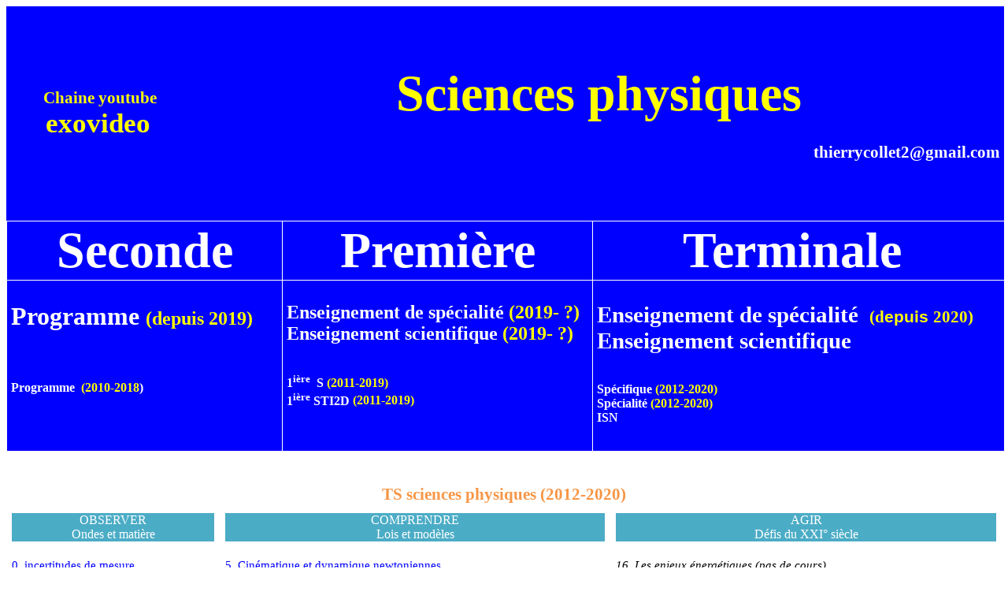

--- FILE ---
content_type: text/html
request_url: http://thierry.col2.free.fr/restreint/exovideo_lycee/TS_sommaire.htm
body_size: 72506
content:
<html xmlns:v="urn:schemas-microsoft-com:vml"
xmlns:o="urn:schemas-microsoft-com:office:office"
xmlns:w="urn:schemas-microsoft-com:office:word"
xmlns:m="http://schemas.microsoft.com/office/2004/12/omml"
xmlns="http://www.w3.org/TR/REC-html40">

<head>
<meta http-equiv=Content-Type content="text/html; charset=windows-1252">
<meta name=ProgId content=Word.Document>
<meta name=Generator content="Microsoft Word 15">
<meta name=Originator content="Microsoft Word 15">
<link rel=File-List href="TS_sommaire_fichiers/filelist.xml">
<title>sciences physiques nouveau programme</title>
<!--[if gte mso 9]><xml>
 <o:DocumentProperties>
  <o:Author>Thierry</o:Author>
  <o:Template>Normal</o:Template>
  <o:LastAuthor>thierry collet</o:LastAuthor>
  <o:Revision>35</o:Revision>
  <o:TotalTime>21</o:TotalTime>
  <o:LastPrinted>2004-12-19T08:54:00Z</o:LastPrinted>
  <o:Created>2012-06-05T06:22:00Z</o:Created>
  <o:LastSaved>2024-10-10T20:27:00Z</o:LastSaved>
  <o:Pages>1</o:Pages>
  <o:Words>564</o:Words>
  <o:Characters>3102</o:Characters>
  <o:Lines>25</o:Lines>
  <o:Paragraphs>7</o:Paragraphs>
  <o:CharactersWithSpaces>3659</o:CharactersWithSpaces>
  <o:Version>16.00</o:Version>
 </o:DocumentProperties>
</xml><![endif]-->
<link rel=themeData href="TS_sommaire_fichiers/themedata.thmx">
<link rel=colorSchemeMapping href="TS_sommaire_fichiers/colorschememapping.xml">
<!--[if gte mso 9]><xml>
 <w:WordDocument>
  <w:DisplayBackgroundShape/>
  <w:ActiveWritingStyle Lang="FR" VendorID="64" DLLVersion="6" NLCheck="1">1</w:ActiveWritingStyle>
  <w:ActiveWritingStyle Lang="EN-GB" VendorID="64" DLLVersion="6" NLCheck="1">1</w:ActiveWritingStyle>
  <w:ActiveWritingStyle Lang="FR" VendorID="64" DLLVersion="4096" NLCheck="1">0</w:ActiveWritingStyle>
  <w:SpellingState>Clean</w:SpellingState>
  <w:GrammarState>Clean</w:GrammarState>
  <w:TrackMoves>false</w:TrackMoves>
  <w:TrackFormatting/>
  <w:HyphenationZone>21</w:HyphenationZone>
  <w:ValidateAgainstSchemas/>
  <w:SaveIfXMLInvalid>false</w:SaveIfXMLInvalid>
  <w:IgnoreMixedContent>false</w:IgnoreMixedContent>
  <w:AlwaysShowPlaceholderText>false</w:AlwaysShowPlaceholderText>
  <w:DoNotPromoteQF/>
  <w:LidThemeOther>FR</w:LidThemeOther>
  <w:LidThemeAsian>X-NONE</w:LidThemeAsian>
  <w:LidThemeComplexScript>X-NONE</w:LidThemeComplexScript>
  <w:Compatibility>
   <w:BreakWrappedTables/>
   <w:SnapToGridInCell/>
   <w:WrapTextWithPunct/>
   <w:UseAsianBreakRules/>
   <w:DontGrowAutofit/>
   <w:SplitPgBreakAndParaMark/>
   <w:DontVertAlignCellWithSp/>
   <w:DontBreakConstrainedForcedTables/>
   <w:DontVertAlignInTxbx/>
   <w:Word11KerningPairs/>
   <w:CachedColBalance/>
  </w:Compatibility>
  <w:BrowserLevel>MicrosoftInternetExplorer4</w:BrowserLevel>
  <m:mathPr>
   <m:mathFont m:val="Cambria Math"/>
   <m:brkBin m:val="before"/>
   <m:brkBinSub m:val="&#45;-"/>
   <m:smallFrac m:val="off"/>
   <m:dispDef/>
   <m:lMargin m:val="0"/>
   <m:rMargin m:val="0"/>
   <m:defJc m:val="centerGroup"/>
   <m:wrapIndent m:val="1440"/>
   <m:intLim m:val="subSup"/>
   <m:naryLim m:val="undOvr"/>
  </m:mathPr></w:WordDocument>
</xml><![endif]--><!--[if gte mso 9]><xml>
 <w:LatentStyles DefLockedState="false" DefUnhideWhenUsed="false"
  DefSemiHidden="false" DefQFormat="false" LatentStyleCount="376">
  <w:LsdException Locked="false" QFormat="true" Name="Normal"/>
  <w:LsdException Locked="false" QFormat="true" Name="heading 1"/>
  <w:LsdException Locked="false" SemiHidden="true" UnhideWhenUsed="true"
   QFormat="true" Name="heading 2"/>
  <w:LsdException Locked="false" SemiHidden="true" UnhideWhenUsed="true"
   QFormat="true" Name="heading 3"/>
  <w:LsdException Locked="false" SemiHidden="true" UnhideWhenUsed="true"
   QFormat="true" Name="heading 4"/>
  <w:LsdException Locked="false" SemiHidden="true" UnhideWhenUsed="true"
   QFormat="true" Name="heading 5"/>
  <w:LsdException Locked="false" SemiHidden="true" UnhideWhenUsed="true"
   QFormat="true" Name="heading 6"/>
  <w:LsdException Locked="false" SemiHidden="true" UnhideWhenUsed="true"
   QFormat="true" Name="heading 7"/>
  <w:LsdException Locked="false" SemiHidden="true" UnhideWhenUsed="true"
   QFormat="true" Name="heading 8"/>
  <w:LsdException Locked="false" SemiHidden="true" UnhideWhenUsed="true"
   QFormat="true" Name="heading 9"/>
  <w:LsdException Locked="false" SemiHidden="true" UnhideWhenUsed="true"
   Name="index 1"/>
  <w:LsdException Locked="false" SemiHidden="true" UnhideWhenUsed="true"
   Name="index 2"/>
  <w:LsdException Locked="false" SemiHidden="true" UnhideWhenUsed="true"
   Name="index 3"/>
  <w:LsdException Locked="false" SemiHidden="true" UnhideWhenUsed="true"
   Name="index 4"/>
  <w:LsdException Locked="false" SemiHidden="true" UnhideWhenUsed="true"
   Name="index 5"/>
  <w:LsdException Locked="false" SemiHidden="true" UnhideWhenUsed="true"
   Name="index 6"/>
  <w:LsdException Locked="false" SemiHidden="true" UnhideWhenUsed="true"
   Name="index 7"/>
  <w:LsdException Locked="false" SemiHidden="true" UnhideWhenUsed="true"
   Name="index 8"/>
  <w:LsdException Locked="false" SemiHidden="true" UnhideWhenUsed="true"
   Name="index 9"/>
  <w:LsdException Locked="false" SemiHidden="true" UnhideWhenUsed="true"
   Name="toc 1"/>
  <w:LsdException Locked="false" SemiHidden="true" UnhideWhenUsed="true"
   Name="toc 2"/>
  <w:LsdException Locked="false" SemiHidden="true" UnhideWhenUsed="true"
   Name="toc 3"/>
  <w:LsdException Locked="false" SemiHidden="true" UnhideWhenUsed="true"
   Name="toc 4"/>
  <w:LsdException Locked="false" SemiHidden="true" UnhideWhenUsed="true"
   Name="toc 5"/>
  <w:LsdException Locked="false" SemiHidden="true" UnhideWhenUsed="true"
   Name="toc 6"/>
  <w:LsdException Locked="false" SemiHidden="true" UnhideWhenUsed="true"
   Name="toc 7"/>
  <w:LsdException Locked="false" SemiHidden="true" UnhideWhenUsed="true"
   Name="toc 8"/>
  <w:LsdException Locked="false" SemiHidden="true" UnhideWhenUsed="true"
   Name="toc 9"/>
  <w:LsdException Locked="false" Priority="99" SemiHidden="true"
   UnhideWhenUsed="true" Name="Normal Indent"/>
  <w:LsdException Locked="false" SemiHidden="true" UnhideWhenUsed="true"
   Name="footnote text"/>
  <w:LsdException Locked="false" SemiHidden="true" UnhideWhenUsed="true"
   Name="annotation text"/>
  <w:LsdException Locked="false" SemiHidden="true" UnhideWhenUsed="true"
   Name="header"/>
  <w:LsdException Locked="false" Priority="99" SemiHidden="true"
   UnhideWhenUsed="true" Name="footer"/>
  <w:LsdException Locked="false" SemiHidden="true" UnhideWhenUsed="true"
   Name="index heading"/>
  <w:LsdException Locked="false" SemiHidden="true" UnhideWhenUsed="true"
   QFormat="true" Name="caption"/>
  <w:LsdException Locked="false" SemiHidden="true" UnhideWhenUsed="true"
   Name="table of figures"/>
  <w:LsdException Locked="false" SemiHidden="true" UnhideWhenUsed="true"
   Name="envelope address"/>
  <w:LsdException Locked="false" SemiHidden="true" UnhideWhenUsed="true"
   Name="envelope return"/>
  <w:LsdException Locked="false" SemiHidden="true" UnhideWhenUsed="true"
   Name="footnote reference"/>
  <w:LsdException Locked="false" SemiHidden="true" UnhideWhenUsed="true"
   Name="annotation reference"/>
  <w:LsdException Locked="false" SemiHidden="true" UnhideWhenUsed="true"
   Name="line number"/>
  <w:LsdException Locked="false" SemiHidden="true" UnhideWhenUsed="true"
   Name="page number"/>
  <w:LsdException Locked="false" SemiHidden="true" UnhideWhenUsed="true"
   Name="endnote reference"/>
  <w:LsdException Locked="false" SemiHidden="true" UnhideWhenUsed="true"
   Name="endnote text"/>
  <w:LsdException Locked="false" SemiHidden="true" UnhideWhenUsed="true"
   Name="macro"/>
  <w:LsdException Locked="false" SemiHidden="true" UnhideWhenUsed="true"
   Name="toa heading"/>
  <w:LsdException Locked="false" SemiHidden="true" UnhideWhenUsed="true"
   Name="List Number"/>
  <w:LsdException Locked="false" SemiHidden="true" UnhideWhenUsed="true"
   Name="List 2"/>
  <w:LsdException Locked="false" SemiHidden="true" UnhideWhenUsed="true"
   Name="List 3"/>
  <w:LsdException Locked="false" SemiHidden="true" UnhideWhenUsed="true"
   Name="List 4"/>
  <w:LsdException Locked="false" SemiHidden="true" UnhideWhenUsed="true"
   Name="List 5"/>
  <w:LsdException Locked="false" SemiHidden="true" UnhideWhenUsed="true"
   Name="List Bullet 2"/>
  <w:LsdException Locked="false" SemiHidden="true" UnhideWhenUsed="true"
   Name="List Bullet 3"/>
  <w:LsdException Locked="false" SemiHidden="true" UnhideWhenUsed="true"
   Name="List Bullet 4"/>
  <w:LsdException Locked="false" SemiHidden="true" UnhideWhenUsed="true"
   Name="List Bullet 5"/>
  <w:LsdException Locked="false" SemiHidden="true" UnhideWhenUsed="true"
   Name="List Number 2"/>
  <w:LsdException Locked="false" SemiHidden="true" UnhideWhenUsed="true"
   Name="List Number 3"/>
  <w:LsdException Locked="false" SemiHidden="true" UnhideWhenUsed="true"
   Name="List Number 4"/>
  <w:LsdException Locked="false" SemiHidden="true" UnhideWhenUsed="true"
   Name="List Number 5"/>
  <w:LsdException Locked="false" Priority="99" QFormat="true" Name="Title"/>
  <w:LsdException Locked="false" SemiHidden="true" UnhideWhenUsed="true"
   Name="Closing"/>
  <w:LsdException Locked="false" SemiHidden="true" UnhideWhenUsed="true"
   Name="Signature"/>
  <w:LsdException Locked="false" Priority="1" SemiHidden="true"
   UnhideWhenUsed="true" Name="Default Paragraph Font"/>
  <w:LsdException Locked="false" Priority="99" SemiHidden="true"
   UnhideWhenUsed="true" Name="Body Text"/>
  <w:LsdException Locked="false" SemiHidden="true" UnhideWhenUsed="true"
   Name="Body Text Indent"/>
  <w:LsdException Locked="false" SemiHidden="true" UnhideWhenUsed="true"
   Name="List Continue"/>
  <w:LsdException Locked="false" SemiHidden="true" UnhideWhenUsed="true"
   Name="Message Header"/>
  <w:LsdException Locked="false" QFormat="true" Name="Subtitle"/>
  <w:LsdException Locked="false" SemiHidden="true" UnhideWhenUsed="true"
   Name="Salutation"/>
  <w:LsdException Locked="false" SemiHidden="true" UnhideWhenUsed="true"
   Name="Date"/>
  <w:LsdException Locked="false" SemiHidden="true" UnhideWhenUsed="true"
   Name="Body Text First Indent"/>
  <w:LsdException Locked="false" SemiHidden="true" UnhideWhenUsed="true"
   Name="Body Text First Indent 2"/>
  <w:LsdException Locked="false" SemiHidden="true" UnhideWhenUsed="true"
   Name="Note Heading"/>
  <w:LsdException Locked="false" Priority="99" SemiHidden="true"
   UnhideWhenUsed="true" Name="Body Text 2"/>
  <w:LsdException Locked="false" Priority="99" SemiHidden="true"
   UnhideWhenUsed="true" Name="Body Text 3"/>
  <w:LsdException Locked="false" SemiHidden="true" UnhideWhenUsed="true"
   Name="Body Text Indent 2"/>
  <w:LsdException Locked="false" SemiHidden="true" UnhideWhenUsed="true"
   Name="Body Text Indent 3"/>
  <w:LsdException Locked="false" SemiHidden="true" UnhideWhenUsed="true"
   Name="Block Text"/>
  <w:LsdException Locked="false" Priority="99" SemiHidden="true"
   UnhideWhenUsed="true" QFormat="true" Name="Hyperlink"/>
  <w:LsdException Locked="false" SemiHidden="true" UnhideWhenUsed="true"
   Name="FollowedHyperlink"/>
  <w:LsdException Locked="false" QFormat="true" Name="Strong"/>
  <w:LsdException Locked="false" QFormat="true" Name="Emphasis"/>
  <w:LsdException Locked="false" SemiHidden="true" UnhideWhenUsed="true"
   Name="Document Map"/>
  <w:LsdException Locked="false" SemiHidden="true" UnhideWhenUsed="true"
   Name="Plain Text"/>
  <w:LsdException Locked="false" SemiHidden="true" UnhideWhenUsed="true"
   Name="E-mail Signature"/>
  <w:LsdException Locked="false" SemiHidden="true" UnhideWhenUsed="true"
   Name="HTML Top of Form"/>
  <w:LsdException Locked="false" SemiHidden="true" UnhideWhenUsed="true"
   Name="HTML Bottom of Form"/>
  <w:LsdException Locked="false" SemiHidden="true" UnhideWhenUsed="true"
   Name="Normal (Web)"/>
  <w:LsdException Locked="false" SemiHidden="true" UnhideWhenUsed="true"
   Name="HTML Acronym"/>
  <w:LsdException Locked="false" SemiHidden="true" UnhideWhenUsed="true"
   Name="HTML Address"/>
  <w:LsdException Locked="false" SemiHidden="true" UnhideWhenUsed="true"
   Name="HTML Cite"/>
  <w:LsdException Locked="false" SemiHidden="true" UnhideWhenUsed="true"
   Name="HTML Code"/>
  <w:LsdException Locked="false" SemiHidden="true" UnhideWhenUsed="true"
   Name="HTML Definition"/>
  <w:LsdException Locked="false" SemiHidden="true" UnhideWhenUsed="true"
   Name="HTML Keyboard"/>
  <w:LsdException Locked="false" SemiHidden="true" UnhideWhenUsed="true"
   Name="HTML Preformatted"/>
  <w:LsdException Locked="false" SemiHidden="true" UnhideWhenUsed="true"
   Name="HTML Sample"/>
  <w:LsdException Locked="false" SemiHidden="true" UnhideWhenUsed="true"
   Name="HTML Typewriter"/>
  <w:LsdException Locked="false" SemiHidden="true" UnhideWhenUsed="true"
   Name="HTML Variable"/>
  <w:LsdException Locked="false" SemiHidden="true" UnhideWhenUsed="true"
   Name="Normal Table"/>
  <w:LsdException Locked="false" SemiHidden="true" UnhideWhenUsed="true"
   Name="annotation subject"/>
  <w:LsdException Locked="false" Priority="99" SemiHidden="true"
   UnhideWhenUsed="true" Name="No List"/>
  <w:LsdException Locked="false" SemiHidden="true" UnhideWhenUsed="true"
   Name="Outline List 1"/>
  <w:LsdException Locked="false" SemiHidden="true" UnhideWhenUsed="true"
   Name="Outline List 2"/>
  <w:LsdException Locked="false" SemiHidden="true" UnhideWhenUsed="true"
   Name="Outline List 3"/>
  <w:LsdException Locked="false" SemiHidden="true" UnhideWhenUsed="true"
   Name="Table Simple 1"/>
  <w:LsdException Locked="false" SemiHidden="true" UnhideWhenUsed="true"
   Name="Table Simple 2"/>
  <w:LsdException Locked="false" SemiHidden="true" UnhideWhenUsed="true"
   Name="Table Simple 3"/>
  <w:LsdException Locked="false" SemiHidden="true" UnhideWhenUsed="true"
   Name="Table Classic 1"/>
  <w:LsdException Locked="false" SemiHidden="true" UnhideWhenUsed="true"
   Name="Table Classic 2"/>
  <w:LsdException Locked="false" SemiHidden="true" UnhideWhenUsed="true"
   Name="Table Classic 3"/>
  <w:LsdException Locked="false" SemiHidden="true" UnhideWhenUsed="true"
   Name="Table Classic 4"/>
  <w:LsdException Locked="false" SemiHidden="true" UnhideWhenUsed="true"
   Name="Table Colorful 1"/>
  <w:LsdException Locked="false" SemiHidden="true" UnhideWhenUsed="true"
   Name="Table Colorful 2"/>
  <w:LsdException Locked="false" SemiHidden="true" UnhideWhenUsed="true"
   Name="Table Colorful 3"/>
  <w:LsdException Locked="false" SemiHidden="true" UnhideWhenUsed="true"
   Name="Table Columns 1"/>
  <w:LsdException Locked="false" SemiHidden="true" UnhideWhenUsed="true"
   Name="Table Columns 2"/>
  <w:LsdException Locked="false" SemiHidden="true" UnhideWhenUsed="true"
   Name="Table Columns 3"/>
  <w:LsdException Locked="false" SemiHidden="true" UnhideWhenUsed="true"
   Name="Table Columns 4"/>
  <w:LsdException Locked="false" SemiHidden="true" UnhideWhenUsed="true"
   Name="Table Columns 5"/>
  <w:LsdException Locked="false" SemiHidden="true" UnhideWhenUsed="true"
   Name="Table Grid 1"/>
  <w:LsdException Locked="false" SemiHidden="true" UnhideWhenUsed="true"
   Name="Table Grid 2"/>
  <w:LsdException Locked="false" SemiHidden="true" UnhideWhenUsed="true"
   Name="Table Grid 3"/>
  <w:LsdException Locked="false" SemiHidden="true" UnhideWhenUsed="true"
   Name="Table Grid 4"/>
  <w:LsdException Locked="false" SemiHidden="true" UnhideWhenUsed="true"
   Name="Table Grid 5"/>
  <w:LsdException Locked="false" SemiHidden="true" UnhideWhenUsed="true"
   Name="Table Grid 6"/>
  <w:LsdException Locked="false" SemiHidden="true" UnhideWhenUsed="true"
   Name="Table Grid 7"/>
  <w:LsdException Locked="false" SemiHidden="true" UnhideWhenUsed="true"
   Name="Table Grid 8"/>
  <w:LsdException Locked="false" SemiHidden="true" UnhideWhenUsed="true"
   Name="Table List 1"/>
  <w:LsdException Locked="false" SemiHidden="true" UnhideWhenUsed="true"
   Name="Table List 2"/>
  <w:LsdException Locked="false" SemiHidden="true" UnhideWhenUsed="true"
   Name="Table List 3"/>
  <w:LsdException Locked="false" SemiHidden="true" UnhideWhenUsed="true"
   Name="Table List 4"/>
  <w:LsdException Locked="false" SemiHidden="true" UnhideWhenUsed="true"
   Name="Table List 5"/>
  <w:LsdException Locked="false" SemiHidden="true" UnhideWhenUsed="true"
   Name="Table List 6"/>
  <w:LsdException Locked="false" SemiHidden="true" UnhideWhenUsed="true"
   Name="Table List 7"/>
  <w:LsdException Locked="false" SemiHidden="true" UnhideWhenUsed="true"
   Name="Table List 8"/>
  <w:LsdException Locked="false" SemiHidden="true" UnhideWhenUsed="true"
   Name="Table 3D effects 1"/>
  <w:LsdException Locked="false" SemiHidden="true" UnhideWhenUsed="true"
   Name="Table 3D effects 2"/>
  <w:LsdException Locked="false" SemiHidden="true" UnhideWhenUsed="true"
   Name="Table 3D effects 3"/>
  <w:LsdException Locked="false" SemiHidden="true" UnhideWhenUsed="true"
   Name="Table Contemporary"/>
  <w:LsdException Locked="false" SemiHidden="true" UnhideWhenUsed="true"
   Name="Table Elegant"/>
  <w:LsdException Locked="false" SemiHidden="true" UnhideWhenUsed="true"
   Name="Table Professional"/>
  <w:LsdException Locked="false" SemiHidden="true" UnhideWhenUsed="true"
   Name="Table Subtle 1"/>
  <w:LsdException Locked="false" SemiHidden="true" UnhideWhenUsed="true"
   Name="Table Subtle 2"/>
  <w:LsdException Locked="false" SemiHidden="true" UnhideWhenUsed="true"
   Name="Table Web 1"/>
  <w:LsdException Locked="false" SemiHidden="true" UnhideWhenUsed="true"
   Name="Table Web 2"/>
  <w:LsdException Locked="false" SemiHidden="true" UnhideWhenUsed="true"
   Name="Table Web 3"/>
  <w:LsdException Locked="false" SemiHidden="true" UnhideWhenUsed="true"
   Name="Table Theme"/>
  <w:LsdException Locked="false" Priority="99" SemiHidden="true"
   Name="Placeholder Text"/>
  <w:LsdException Locked="false" Priority="1" QFormat="true" Name="No Spacing"/>
  <w:LsdException Locked="false" Priority="60" Name="Light Shading"/>
  <w:LsdException Locked="false" Priority="61" Name="Light List"/>
  <w:LsdException Locked="false" Priority="62" Name="Light Grid"/>
  <w:LsdException Locked="false" Priority="63" Name="Medium Shading 1"/>
  <w:LsdException Locked="false" Priority="64" Name="Medium Shading 2"/>
  <w:LsdException Locked="false" Priority="65" Name="Medium List 1"/>
  <w:LsdException Locked="false" Priority="66" Name="Medium List 2"/>
  <w:LsdException Locked="false" Priority="67" Name="Medium Grid 1"/>
  <w:LsdException Locked="false" Priority="68" Name="Medium Grid 2"/>
  <w:LsdException Locked="false" Priority="69" Name="Medium Grid 3"/>
  <w:LsdException Locked="false" Priority="70" Name="Dark List"/>
  <w:LsdException Locked="false" Priority="71" Name="Colorful Shading"/>
  <w:LsdException Locked="false" Priority="72" Name="Colorful List"/>
  <w:LsdException Locked="false" Priority="73" Name="Colorful Grid"/>
  <w:LsdException Locked="false" Priority="60" Name="Light Shading Accent 1"/>
  <w:LsdException Locked="false" Priority="61" Name="Light List Accent 1"/>
  <w:LsdException Locked="false" Priority="62" Name="Light Grid Accent 1"/>
  <w:LsdException Locked="false" Priority="63" Name="Medium Shading 1 Accent 1"/>
  <w:LsdException Locked="false" Priority="64" Name="Medium Shading 2 Accent 1"/>
  <w:LsdException Locked="false" Priority="65" Name="Medium List 1 Accent 1"/>
  <w:LsdException Locked="false" Priority="99" SemiHidden="true" Name="Revision"/>
  <w:LsdException Locked="false" Priority="34" QFormat="true"
   Name="List Paragraph"/>
  <w:LsdException Locked="false" Priority="29" QFormat="true" Name="Quote"/>
  <w:LsdException Locked="false" Priority="30" QFormat="true"
   Name="Intense Quote"/>
  <w:LsdException Locked="false" Priority="66" Name="Medium List 2 Accent 1"/>
  <w:LsdException Locked="false" Priority="67" Name="Medium Grid 1 Accent 1"/>
  <w:LsdException Locked="false" Priority="68" Name="Medium Grid 2 Accent 1"/>
  <w:LsdException Locked="false" Priority="69" Name="Medium Grid 3 Accent 1"/>
  <w:LsdException Locked="false" Priority="70" Name="Dark List Accent 1"/>
  <w:LsdException Locked="false" Priority="71" Name="Colorful Shading Accent 1"/>
  <w:LsdException Locked="false" Priority="72" Name="Colorful List Accent 1"/>
  <w:LsdException Locked="false" Priority="73" Name="Colorful Grid Accent 1"/>
  <w:LsdException Locked="false" Priority="60" Name="Light Shading Accent 2"/>
  <w:LsdException Locked="false" Priority="61" Name="Light List Accent 2"/>
  <w:LsdException Locked="false" Priority="62" Name="Light Grid Accent 2"/>
  <w:LsdException Locked="false" Priority="63" Name="Medium Shading 1 Accent 2"/>
  <w:LsdException Locked="false" Priority="64" Name="Medium Shading 2 Accent 2"/>
  <w:LsdException Locked="false" Priority="65" Name="Medium List 1 Accent 2"/>
  <w:LsdException Locked="false" Priority="66" Name="Medium List 2 Accent 2"/>
  <w:LsdException Locked="false" Priority="67" Name="Medium Grid 1 Accent 2"/>
  <w:LsdException Locked="false" Priority="68" Name="Medium Grid 2 Accent 2"/>
  <w:LsdException Locked="false" Priority="69" Name="Medium Grid 3 Accent 2"/>
  <w:LsdException Locked="false" Priority="70" Name="Dark List Accent 2"/>
  <w:LsdException Locked="false" Priority="71" Name="Colorful Shading Accent 2"/>
  <w:LsdException Locked="false" Priority="72" Name="Colorful List Accent 2"/>
  <w:LsdException Locked="false" Priority="73" Name="Colorful Grid Accent 2"/>
  <w:LsdException Locked="false" Priority="60" Name="Light Shading Accent 3"/>
  <w:LsdException Locked="false" Priority="61" Name="Light List Accent 3"/>
  <w:LsdException Locked="false" Priority="62" Name="Light Grid Accent 3"/>
  <w:LsdException Locked="false" Priority="63" Name="Medium Shading 1 Accent 3"/>
  <w:LsdException Locked="false" Priority="64" Name="Medium Shading 2 Accent 3"/>
  <w:LsdException Locked="false" Priority="65" Name="Medium List 1 Accent 3"/>
  <w:LsdException Locked="false" Priority="66" Name="Medium List 2 Accent 3"/>
  <w:LsdException Locked="false" Priority="67" Name="Medium Grid 1 Accent 3"/>
  <w:LsdException Locked="false" Priority="68" Name="Medium Grid 2 Accent 3"/>
  <w:LsdException Locked="false" Priority="69" Name="Medium Grid 3 Accent 3"/>
  <w:LsdException Locked="false" Priority="70" Name="Dark List Accent 3"/>
  <w:LsdException Locked="false" Priority="71" Name="Colorful Shading Accent 3"/>
  <w:LsdException Locked="false" Priority="72" Name="Colorful List Accent 3"/>
  <w:LsdException Locked="false" Priority="73" Name="Colorful Grid Accent 3"/>
  <w:LsdException Locked="false" Priority="60" Name="Light Shading Accent 4"/>
  <w:LsdException Locked="false" Priority="61" Name="Light List Accent 4"/>
  <w:LsdException Locked="false" Priority="62" Name="Light Grid Accent 4"/>
  <w:LsdException Locked="false" Priority="63" Name="Medium Shading 1 Accent 4"/>
  <w:LsdException Locked="false" Priority="64" Name="Medium Shading 2 Accent 4"/>
  <w:LsdException Locked="false" Priority="65" Name="Medium List 1 Accent 4"/>
  <w:LsdException Locked="false" Priority="66" Name="Medium List 2 Accent 4"/>
  <w:LsdException Locked="false" Priority="67" Name="Medium Grid 1 Accent 4"/>
  <w:LsdException Locked="false" Priority="68" Name="Medium Grid 2 Accent 4"/>
  <w:LsdException Locked="false" Priority="69" Name="Medium Grid 3 Accent 4"/>
  <w:LsdException Locked="false" Priority="70" Name="Dark List Accent 4"/>
  <w:LsdException Locked="false" Priority="71" Name="Colorful Shading Accent 4"/>
  <w:LsdException Locked="false" Priority="72" Name="Colorful List Accent 4"/>
  <w:LsdException Locked="false" Priority="73" Name="Colorful Grid Accent 4"/>
  <w:LsdException Locked="false" Priority="60" Name="Light Shading Accent 5"/>
  <w:LsdException Locked="false" Priority="61" Name="Light List Accent 5"/>
  <w:LsdException Locked="false" Priority="62" Name="Light Grid Accent 5"/>
  <w:LsdException Locked="false" Priority="63" Name="Medium Shading 1 Accent 5"/>
  <w:LsdException Locked="false" Priority="64" Name="Medium Shading 2 Accent 5"/>
  <w:LsdException Locked="false" Priority="65" Name="Medium List 1 Accent 5"/>
  <w:LsdException Locked="false" Priority="66" Name="Medium List 2 Accent 5"/>
  <w:LsdException Locked="false" Priority="67" Name="Medium Grid 1 Accent 5"/>
  <w:LsdException Locked="false" Priority="68" Name="Medium Grid 2 Accent 5"/>
  <w:LsdException Locked="false" Priority="69" Name="Medium Grid 3 Accent 5"/>
  <w:LsdException Locked="false" Priority="70" Name="Dark List Accent 5"/>
  <w:LsdException Locked="false" Priority="71" Name="Colorful Shading Accent 5"/>
  <w:LsdException Locked="false" Priority="72" Name="Colorful List Accent 5"/>
  <w:LsdException Locked="false" Priority="73" Name="Colorful Grid Accent 5"/>
  <w:LsdException Locked="false" Priority="60" Name="Light Shading Accent 6"/>
  <w:LsdException Locked="false" Priority="61" Name="Light List Accent 6"/>
  <w:LsdException Locked="false" Priority="62" Name="Light Grid Accent 6"/>
  <w:LsdException Locked="false" Priority="63" Name="Medium Shading 1 Accent 6"/>
  <w:LsdException Locked="false" Priority="64" Name="Medium Shading 2 Accent 6"/>
  <w:LsdException Locked="false" Priority="65" Name="Medium List 1 Accent 6"/>
  <w:LsdException Locked="false" Priority="66" Name="Medium List 2 Accent 6"/>
  <w:LsdException Locked="false" Priority="67" Name="Medium Grid 1 Accent 6"/>
  <w:LsdException Locked="false" Priority="68" Name="Medium Grid 2 Accent 6"/>
  <w:LsdException Locked="false" Priority="69" Name="Medium Grid 3 Accent 6"/>
  <w:LsdException Locked="false" Priority="70" Name="Dark List Accent 6"/>
  <w:LsdException Locked="false" Priority="71" Name="Colorful Shading Accent 6"/>
  <w:LsdException Locked="false" Priority="72" Name="Colorful List Accent 6"/>
  <w:LsdException Locked="false" Priority="73" Name="Colorful Grid Accent 6"/>
  <w:LsdException Locked="false" Priority="19" QFormat="true"
   Name="Subtle Emphasis"/>
  <w:LsdException Locked="false" Priority="21" QFormat="true"
   Name="Intense Emphasis"/>
  <w:LsdException Locked="false" Priority="31" QFormat="true"
   Name="Subtle Reference"/>
  <w:LsdException Locked="false" Priority="32" QFormat="true"
   Name="Intense Reference"/>
  <w:LsdException Locked="false" Priority="33" QFormat="true" Name="Book Title"/>
  <w:LsdException Locked="false" Priority="37" SemiHidden="true"
   UnhideWhenUsed="true" Name="Bibliography"/>
  <w:LsdException Locked="false" Priority="39" SemiHidden="true"
   UnhideWhenUsed="true" QFormat="true" Name="TOC Heading"/>
  <w:LsdException Locked="false" Priority="41" Name="Plain Table 1"/>
  <w:LsdException Locked="false" Priority="42" Name="Plain Table 2"/>
  <w:LsdException Locked="false" Priority="43" Name="Plain Table 3"/>
  <w:LsdException Locked="false" Priority="44" Name="Plain Table 4"/>
  <w:LsdException Locked="false" Priority="45" Name="Plain Table 5"/>
  <w:LsdException Locked="false" Priority="40" Name="Grid Table Light"/>
  <w:LsdException Locked="false" Priority="46" Name="Grid Table 1 Light"/>
  <w:LsdException Locked="false" Priority="47" Name="Grid Table 2"/>
  <w:LsdException Locked="false" Priority="48" Name="Grid Table 3"/>
  <w:LsdException Locked="false" Priority="49" Name="Grid Table 4"/>
  <w:LsdException Locked="false" Priority="50" Name="Grid Table 5 Dark"/>
  <w:LsdException Locked="false" Priority="51" Name="Grid Table 6 Colorful"/>
  <w:LsdException Locked="false" Priority="52" Name="Grid Table 7 Colorful"/>
  <w:LsdException Locked="false" Priority="46"
   Name="Grid Table 1 Light Accent 1"/>
  <w:LsdException Locked="false" Priority="47" Name="Grid Table 2 Accent 1"/>
  <w:LsdException Locked="false" Priority="48" Name="Grid Table 3 Accent 1"/>
  <w:LsdException Locked="false" Priority="49" Name="Grid Table 4 Accent 1"/>
  <w:LsdException Locked="false" Priority="50" Name="Grid Table 5 Dark Accent 1"/>
  <w:LsdException Locked="false" Priority="51"
   Name="Grid Table 6 Colorful Accent 1"/>
  <w:LsdException Locked="false" Priority="52"
   Name="Grid Table 7 Colorful Accent 1"/>
  <w:LsdException Locked="false" Priority="46"
   Name="Grid Table 1 Light Accent 2"/>
  <w:LsdException Locked="false" Priority="47" Name="Grid Table 2 Accent 2"/>
  <w:LsdException Locked="false" Priority="48" Name="Grid Table 3 Accent 2"/>
  <w:LsdException Locked="false" Priority="49" Name="Grid Table 4 Accent 2"/>
  <w:LsdException Locked="false" Priority="50" Name="Grid Table 5 Dark Accent 2"/>
  <w:LsdException Locked="false" Priority="51"
   Name="Grid Table 6 Colorful Accent 2"/>
  <w:LsdException Locked="false" Priority="52"
   Name="Grid Table 7 Colorful Accent 2"/>
  <w:LsdException Locked="false" Priority="46"
   Name="Grid Table 1 Light Accent 3"/>
  <w:LsdException Locked="false" Priority="47" Name="Grid Table 2 Accent 3"/>
  <w:LsdException Locked="false" Priority="48" Name="Grid Table 3 Accent 3"/>
  <w:LsdException Locked="false" Priority="49" Name="Grid Table 4 Accent 3"/>
  <w:LsdException Locked="false" Priority="50" Name="Grid Table 5 Dark Accent 3"/>
  <w:LsdException Locked="false" Priority="51"
   Name="Grid Table 6 Colorful Accent 3"/>
  <w:LsdException Locked="false" Priority="52"
   Name="Grid Table 7 Colorful Accent 3"/>
  <w:LsdException Locked="false" Priority="46"
   Name="Grid Table 1 Light Accent 4"/>
  <w:LsdException Locked="false" Priority="47" Name="Grid Table 2 Accent 4"/>
  <w:LsdException Locked="false" Priority="48" Name="Grid Table 3 Accent 4"/>
  <w:LsdException Locked="false" Priority="49" Name="Grid Table 4 Accent 4"/>
  <w:LsdException Locked="false" Priority="50" Name="Grid Table 5 Dark Accent 4"/>
  <w:LsdException Locked="false" Priority="51"
   Name="Grid Table 6 Colorful Accent 4"/>
  <w:LsdException Locked="false" Priority="52"
   Name="Grid Table 7 Colorful Accent 4"/>
  <w:LsdException Locked="false" Priority="46"
   Name="Grid Table 1 Light Accent 5"/>
  <w:LsdException Locked="false" Priority="47" Name="Grid Table 2 Accent 5"/>
  <w:LsdException Locked="false" Priority="48" Name="Grid Table 3 Accent 5"/>
  <w:LsdException Locked="false" Priority="49" Name="Grid Table 4 Accent 5"/>
  <w:LsdException Locked="false" Priority="50" Name="Grid Table 5 Dark Accent 5"/>
  <w:LsdException Locked="false" Priority="51"
   Name="Grid Table 6 Colorful Accent 5"/>
  <w:LsdException Locked="false" Priority="52"
   Name="Grid Table 7 Colorful Accent 5"/>
  <w:LsdException Locked="false" Priority="46"
   Name="Grid Table 1 Light Accent 6"/>
  <w:LsdException Locked="false" Priority="47" Name="Grid Table 2 Accent 6"/>
  <w:LsdException Locked="false" Priority="48" Name="Grid Table 3 Accent 6"/>
  <w:LsdException Locked="false" Priority="49" Name="Grid Table 4 Accent 6"/>
  <w:LsdException Locked="false" Priority="50" Name="Grid Table 5 Dark Accent 6"/>
  <w:LsdException Locked="false" Priority="51"
   Name="Grid Table 6 Colorful Accent 6"/>
  <w:LsdException Locked="false" Priority="52"
   Name="Grid Table 7 Colorful Accent 6"/>
  <w:LsdException Locked="false" Priority="46" Name="List Table 1 Light"/>
  <w:LsdException Locked="false" Priority="47" Name="List Table 2"/>
  <w:LsdException Locked="false" Priority="48" Name="List Table 3"/>
  <w:LsdException Locked="false" Priority="49" Name="List Table 4"/>
  <w:LsdException Locked="false" Priority="50" Name="List Table 5 Dark"/>
  <w:LsdException Locked="false" Priority="51" Name="List Table 6 Colorful"/>
  <w:LsdException Locked="false" Priority="52" Name="List Table 7 Colorful"/>
  <w:LsdException Locked="false" Priority="46"
   Name="List Table 1 Light Accent 1"/>
  <w:LsdException Locked="false" Priority="47" Name="List Table 2 Accent 1"/>
  <w:LsdException Locked="false" Priority="48" Name="List Table 3 Accent 1"/>
  <w:LsdException Locked="false" Priority="49" Name="List Table 4 Accent 1"/>
  <w:LsdException Locked="false" Priority="50" Name="List Table 5 Dark Accent 1"/>
  <w:LsdException Locked="false" Priority="51"
   Name="List Table 6 Colorful Accent 1"/>
  <w:LsdException Locked="false" Priority="52"
   Name="List Table 7 Colorful Accent 1"/>
  <w:LsdException Locked="false" Priority="46"
   Name="List Table 1 Light Accent 2"/>
  <w:LsdException Locked="false" Priority="47" Name="List Table 2 Accent 2"/>
  <w:LsdException Locked="false" Priority="48" Name="List Table 3 Accent 2"/>
  <w:LsdException Locked="false" Priority="49" Name="List Table 4 Accent 2"/>
  <w:LsdException Locked="false" Priority="50" Name="List Table 5 Dark Accent 2"/>
  <w:LsdException Locked="false" Priority="51"
   Name="List Table 6 Colorful Accent 2"/>
  <w:LsdException Locked="false" Priority="52"
   Name="List Table 7 Colorful Accent 2"/>
  <w:LsdException Locked="false" Priority="46"
   Name="List Table 1 Light Accent 3"/>
  <w:LsdException Locked="false" Priority="47" Name="List Table 2 Accent 3"/>
  <w:LsdException Locked="false" Priority="48" Name="List Table 3 Accent 3"/>
  <w:LsdException Locked="false" Priority="49" Name="List Table 4 Accent 3"/>
  <w:LsdException Locked="false" Priority="50" Name="List Table 5 Dark Accent 3"/>
  <w:LsdException Locked="false" Priority="51"
   Name="List Table 6 Colorful Accent 3"/>
  <w:LsdException Locked="false" Priority="52"
   Name="List Table 7 Colorful Accent 3"/>
  <w:LsdException Locked="false" Priority="46"
   Name="List Table 1 Light Accent 4"/>
  <w:LsdException Locked="false" Priority="47" Name="List Table 2 Accent 4"/>
  <w:LsdException Locked="false" Priority="48" Name="List Table 3 Accent 4"/>
  <w:LsdException Locked="false" Priority="49" Name="List Table 4 Accent 4"/>
  <w:LsdException Locked="false" Priority="50" Name="List Table 5 Dark Accent 4"/>
  <w:LsdException Locked="false" Priority="51"
   Name="List Table 6 Colorful Accent 4"/>
  <w:LsdException Locked="false" Priority="52"
   Name="List Table 7 Colorful Accent 4"/>
  <w:LsdException Locked="false" Priority="46"
   Name="List Table 1 Light Accent 5"/>
  <w:LsdException Locked="false" Priority="47" Name="List Table 2 Accent 5"/>
  <w:LsdException Locked="false" Priority="48" Name="List Table 3 Accent 5"/>
  <w:LsdException Locked="false" Priority="49" Name="List Table 4 Accent 5"/>
  <w:LsdException Locked="false" Priority="50" Name="List Table 5 Dark Accent 5"/>
  <w:LsdException Locked="false" Priority="51"
   Name="List Table 6 Colorful Accent 5"/>
  <w:LsdException Locked="false" Priority="52"
   Name="List Table 7 Colorful Accent 5"/>
  <w:LsdException Locked="false" Priority="46"
   Name="List Table 1 Light Accent 6"/>
  <w:LsdException Locked="false" Priority="47" Name="List Table 2 Accent 6"/>
  <w:LsdException Locked="false" Priority="48" Name="List Table 3 Accent 6"/>
  <w:LsdException Locked="false" Priority="49" Name="List Table 4 Accent 6"/>
  <w:LsdException Locked="false" Priority="50" Name="List Table 5 Dark Accent 6"/>
  <w:LsdException Locked="false" Priority="51"
   Name="List Table 6 Colorful Accent 6"/>
  <w:LsdException Locked="false" Priority="52"
   Name="List Table 7 Colorful Accent 6"/>
  <w:LsdException Locked="false" Priority="99" SemiHidden="true"
   UnhideWhenUsed="true" Name="Mention"/>
  <w:LsdException Locked="false" Priority="99" SemiHidden="true"
   UnhideWhenUsed="true" Name="Smart Hyperlink"/>
  <w:LsdException Locked="false" Priority="99" SemiHidden="true"
   UnhideWhenUsed="true" Name="Hashtag"/>
  <w:LsdException Locked="false" Priority="99" SemiHidden="true"
   UnhideWhenUsed="true" Name="Unresolved Mention"/>
  <w:LsdException Locked="false" Priority="99" SemiHidden="true"
   UnhideWhenUsed="true" Name="Smart Link"/>
 </w:LatentStyles>
</xml><![endif]-->
<style>
<!--
 /* Font Definitions */
 @font-face
	{font-family:"Cambria Math";
	panose-1:2 4 5 3 5 4 6 3 2 4;
	mso-font-charset:0;
	mso-generic-font-family:roman;
	mso-font-pitch:variable;
	mso-font-signature:-536869121 1107305727 33554432 0 415 0;}
@font-face
	{font-family:Cambria;
	panose-1:2 4 5 3 5 4 6 3 2 4;
	mso-font-charset:0;
	mso-generic-font-family:roman;
	mso-font-pitch:variable;
	mso-font-signature:-536869121 1107305727 33554432 0 415 0;}
@font-face
	{font-family:"Comic Sans MS";
	panose-1:3 15 7 2 3 3 2 2 2 4;
	mso-font-charset:0;
	mso-generic-font-family:script;
	mso-font-pitch:variable;
	mso-font-signature:647 19 0 0 159 0;}
 /* Style Definitions */
 p.MsoNormal, li.MsoNormal, div.MsoNormal
	{mso-style-update:auto;
	mso-style-unhide:no;
	mso-style-qformat:yes;
	mso-style-parent:"";
	margin:0cm;
	mso-pagination:widow-orphan;
	font-size:10.0pt;
	font-family:"Arial",sans-serif;
	mso-fareast-font-family:"Times New Roman";
	mso-bidi-font-family:"Times New Roman";
	font-weight:bold;
	mso-bidi-font-weight:normal;
	mso-bidi-font-style:italic;}
h1
	{mso-style-unhide:no;
	mso-style-qformat:yes;
	mso-style-link:"Titre 1 Car";
	mso-style-next:Normal;
	margin:0cm;
	text-align:center;
	mso-pagination:widow-orphan;
	page-break-after:avoid;
	mso-outline-level:1;
	font-size:24.0pt;
	font-family:"Arial",sans-serif;
	mso-fareast-font-family:"Times New Roman";
	mso-fareast-theme-font:minor-fareast;
	color:red;
	mso-font-kerning:0pt;
	font-weight:normal;
	mso-bidi-font-weight:bold;
	mso-bidi-font-style:italic;}
h2
	{mso-style-noshow:yes;
	mso-style-qformat:yes;
	mso-style-link:"Titre 2 Car";
	mso-style-next:Normal;
	margin-top:12.0pt;
	margin-right:0cm;
	margin-bottom:3.0pt;
	margin-left:0cm;
	mso-pagination:widow-orphan;
	page-break-after:avoid;
	mso-outline-level:2;
	font-size:14.0pt;
	font-family:"Arial",sans-serif;
	mso-fareast-font-family:"Times New Roman";
	mso-fareast-theme-font:minor-fareast;
	font-weight:normal;
	mso-bidi-font-weight:bold;
	font-style:italic;
	mso-bidi-font-style:normal;}
h3
	{mso-style-noshow:yes;
	mso-style-qformat:yes;
	mso-style-link:"Titre 3 Car";
	mso-style-next:Normal;
	margin-top:12.0pt;
	margin-right:0cm;
	margin-bottom:3.0pt;
	margin-left:0cm;
	mso-pagination:widow-orphan;
	page-break-after:avoid;
	mso-outline-level:3;
	font-size:13.0pt;
	font-family:"Arial",sans-serif;
	mso-fareast-font-family:"Times New Roman";
	mso-fareast-theme-font:minor-fareast;
	font-weight:normal;
	mso-bidi-font-weight:bold;
	mso-bidi-font-style:italic;}
h4
	{mso-style-noshow:yes;
	mso-style-qformat:yes;
	mso-style-link:"Titre 4 Car";
	mso-style-next:Normal;
	margin-top:0cm;
	margin-right:0cm;
	margin-bottom:0cm;
	margin-left:1.0cm;
	mso-pagination:widow-orphan;
	page-break-after:avoid;
	mso-outline-level:4;
	font-size:10.0pt;
	mso-bidi-font-size:13.5pt;
	font-family:"Arial",sans-serif;
	mso-fareast-font-family:"Times New Roman";
	mso-fareast-theme-font:minor-fareast;
	color:black;
	mso-bidi-font-style:italic;}
h5
	{mso-style-noshow:yes;
	mso-style-qformat:yes;
	mso-style-link:"Titre 5 Car";
	mso-style-next:Normal;
	margin:0cm;
	text-align:center;
	mso-pagination:widow-orphan;
	page-break-after:avoid;
	mso-outline-level:5;
	font-size:10.0pt;
	font-family:"Arial",sans-serif;
	mso-fareast-font-family:"Times New Roman";
	mso-fareast-theme-font:minor-fareast;
	mso-bidi-font-family:"Times New Roman";
	color:white;
	mso-bidi-font-style:italic;}
p.MsoNormalIndent, li.MsoNormalIndent, div.MsoNormalIndent
	{mso-style-noshow:yes;
	mso-style-priority:99;
	margin-top:0cm;
	margin-right:0cm;
	margin-bottom:0cm;
	margin-left:35.4pt;
	mso-pagination:widow-orphan;
	font-size:10.0pt;
	font-family:"Arial",sans-serif;
	mso-fareast-font-family:"Times New Roman";
	mso-bidi-font-family:"Times New Roman";
	font-weight:normal;
	mso-bidi-font-style:italic;}
p.MsoFooter, li.MsoFooter, div.MsoFooter
	{mso-style-noshow:yes;
	mso-style-priority:99;
	mso-style-link:"Pied de page Car";
	margin:0cm;
	mso-pagination:widow-orphan;
	tab-stops:center 8.0cm right 16.0cm;
	mso-layout-grid-align:none;
	text-autospace:none;
	font-size:9.0pt;
	mso-bidi-font-size:11.0pt;
	font-family:"Arial",sans-serif;
	mso-fareast-font-family:"Times New Roman";
	font-weight:normal;
	mso-bidi-font-style:italic;}
p.MsoTitle, li.MsoTitle, div.MsoTitle
	{mso-style-noshow:yes;
	mso-style-priority:99;
	mso-style-unhide:no;
	mso-style-qformat:yes;
	mso-style-link:"Titre Car";
	margin:0cm;
	text-align:center;
	mso-pagination:widow-orphan;
	font-size:12.0pt;
	mso-bidi-font-size:10.0pt;
	font-family:"Times New Roman",serif;
	mso-fareast-font-family:"Times New Roman";
	font-weight:bold;
	mso-bidi-font-weight:normal;
	mso-bidi-font-style:italic;
	text-decoration:underline;
	text-underline:single;}
p.MsoBodyText, li.MsoBodyText, div.MsoBodyText
	{mso-style-noshow:yes;
	mso-style-priority:99;
	mso-style-link:"Corps de texte Car";
	margin:0cm;
	text-align:center;
	mso-pagination:widow-orphan;
	font-size:13.5pt;
	font-family:"Arial",sans-serif;
	mso-fareast-font-family:"Times New Roman";
	color:red;
	font-weight:normal;
	mso-bidi-font-weight:bold;
	mso-bidi-font-style:italic;}
p.MsoBodyText2, li.MsoBodyText2, div.MsoBodyText2
	{mso-style-noshow:yes;
	mso-style-priority:99;
	mso-style-link:"Corps de texte 2 Car";
	margin:0cm;
	text-align:center;
	mso-pagination:widow-orphan;
	font-size:10.0pt;
	mso-bidi-font-size:13.5pt;
	font-family:"Arial",sans-serif;
	mso-fareast-font-family:"Times New Roman";
	color:red;
	font-weight:normal;
	mso-bidi-font-style:italic;}
p.MsoBodyText3, li.MsoBodyText3, div.MsoBodyText3
	{mso-style-noshow:yes;
	mso-style-priority:99;
	mso-style-link:"Corps de texte 3 Car";
	margin:0cm;
	text-align:center;
	mso-pagination:widow-orphan;
	font-size:16.0pt;
	mso-bidi-font-size:24.0pt;
	font-family:"Arial",sans-serif;
	mso-fareast-font-family:"Times New Roman";
	color:red;
	font-weight:normal;
	mso-bidi-font-weight:bold;
	mso-bidi-font-style:normal;}
a:link, span.MsoHyperlink
	{mso-style-noshow:yes;
	mso-style-priority:99;
	mso-style-qformat:yes;
	color:blue;
	mso-text-animation:none;
	text-decoration:none;
	text-underline:none;
	text-decoration:none;
	text-line-through:none;}
a:visited, span.MsoHyperlinkFollowed
	{mso-style-noshow:yes;
	color:blue;
	mso-text-animation:none;
	text-decoration:none;
	text-underline:none;
	text-decoration:none;
	text-line-through:none;}
p
	{mso-style-noshow:yes;
	mso-style-link:"Normal \(Web\) Car";
	mso-margin-top-alt:auto;
	margin-right:0cm;
	mso-margin-bottom-alt:auto;
	margin-left:0cm;
	mso-pagination:widow-orphan;
	font-size:10.0pt;
	font-family:"Arial",sans-serif;
	mso-fareast-font-family:"Times New Roman";
	mso-bidi-font-family:"Times New Roman";
	font-weight:bold;
	mso-bidi-font-weight:normal;
	mso-bidi-font-style:italic;}
span.Titre1Car
	{mso-style-name:"Titre 1 Car";
	mso-style-unhide:no;
	mso-style-locked:yes;
	mso-style-link:"Titre 1";
	mso-ansi-font-size:14.0pt;
	mso-bidi-font-size:14.0pt;
	font-family:"Cambria",serif;
	mso-ascii-font-family:Cambria;
	mso-fareast-font-family:"Times New Roman";
	mso-hansi-font-family:Cambria;
	mso-bidi-font-family:"Times New Roman";
	color:#365F91;
	mso-bidi-font-weight:bold;
	mso-bidi-font-style:italic;}
span.Titre2Car
	{mso-style-name:"Titre 2 Car";
	mso-style-noshow:yes;
	mso-style-unhide:no;
	mso-style-locked:yes;
	mso-style-link:"Titre 2";
	mso-ansi-font-size:13.0pt;
	mso-bidi-font-size:13.0pt;
	font-family:"Cambria",serif;
	mso-ascii-font-family:Cambria;
	mso-fareast-font-family:"Times New Roman";
	mso-hansi-font-family:Cambria;
	mso-bidi-font-family:"Times New Roman";
	color:#4F81BD;
	mso-bidi-font-weight:bold;
	mso-bidi-font-style:italic;}
span.Titre3Car
	{mso-style-name:"Titre 3 Car";
	mso-style-noshow:yes;
	mso-style-unhide:no;
	mso-style-locked:yes;
	mso-style-link:"Titre 3";
	font-family:"Cambria",serif;
	mso-ascii-font-family:Cambria;
	mso-fareast-font-family:"Times New Roman";
	mso-hansi-font-family:Cambria;
	mso-bidi-font-family:"Times New Roman";
	color:#4F81BD;
	mso-bidi-font-weight:bold;
	mso-bidi-font-style:italic;}
span.Titre4Car
	{mso-style-name:"Titre 4 Car";
	mso-style-noshow:yes;
	mso-style-unhide:no;
	mso-style-locked:yes;
	mso-style-link:"Titre 4";
	font-family:"Cambria",serif;
	mso-ascii-font-family:Cambria;
	mso-fareast-font-family:"Times New Roman";
	mso-hansi-font-family:Cambria;
	mso-bidi-font-family:"Times New Roman";
	color:#4F81BD;
	mso-bidi-font-weight:bold;
	font-style:italic;
	mso-bidi-font-style:normal;}
span.Titre5Car
	{mso-style-name:"Titre 5 Car";
	mso-style-noshow:yes;
	mso-style-unhide:no;
	mso-style-locked:yes;
	mso-style-link:"Titre 5";
	font-family:"Cambria",serif;
	mso-ascii-font-family:Cambria;
	mso-fareast-font-family:"Times New Roman";
	mso-hansi-font-family:Cambria;
	mso-bidi-font-family:"Times New Roman";
	color:#243F60;
	font-weight:bold;
	mso-bidi-font-weight:normal;
	mso-bidi-font-style:italic;}
span.NormalWebCar
	{mso-style-name:"Normal \(Web\) Car";
	mso-style-unhide:no;
	mso-style-locked:yes;
	mso-style-link:"Normal \(Web\)";
	font-family:"Arial",sans-serif;
	mso-ascii-font-family:Arial;
	mso-hansi-font-family:Arial;
	mso-bidi-font-family:Arial;
	font-weight:bold;
	mso-bidi-font-weight:normal;
	mso-bidi-font-style:italic;}
p.msonormal0, li.msonormal0, div.msonormal0
	{mso-style-name:msonormal;
	mso-style-noshow:yes;
	mso-style-priority:99;
	mso-style-unhide:no;
	mso-margin-top-alt:auto;
	margin-right:0cm;
	mso-margin-bottom-alt:auto;
	margin-left:0cm;
	mso-pagination:widow-orphan;
	font-size:10.0pt;
	font-family:"Arial",sans-serif;
	mso-fareast-font-family:"Times New Roman";
	mso-bidi-font-family:"Times New Roman";
	font-weight:bold;
	mso-bidi-font-weight:normal;
	mso-bidi-font-style:italic;}
span.PieddepageCar
	{mso-style-name:"Pied de page Car";
	mso-style-noshow:yes;
	mso-style-priority:99;
	mso-style-unhide:no;
	mso-style-locked:yes;
	mso-style-link:"Pied de page";
	font-family:"Arial",sans-serif;
	mso-ascii-font-family:Arial;
	mso-hansi-font-family:Arial;
	mso-bidi-font-family:Arial;
	font-weight:bold;
	mso-bidi-font-weight:normal;
	mso-bidi-font-style:italic;}
span.TitreCar
	{mso-style-name:"Titre Car";
	mso-style-priority:99;
	mso-style-unhide:no;
	mso-style-locked:yes;
	mso-style-link:Titre;
	mso-ansi-font-size:26.0pt;
	mso-bidi-font-size:26.0pt;
	font-family:"Cambria",serif;
	mso-ascii-font-family:Cambria;
	mso-fareast-font-family:"Times New Roman";
	mso-hansi-font-family:Cambria;
	mso-bidi-font-family:"Times New Roman";
	color:#17365D;
	letter-spacing:.25pt;
	mso-font-kerning:14.0pt;
	font-weight:bold;
	mso-bidi-font-weight:normal;
	mso-bidi-font-style:italic;}
span.CorpsdetexteCar
	{mso-style-name:"Corps de texte Car";
	mso-style-noshow:yes;
	mso-style-priority:99;
	mso-style-unhide:no;
	mso-style-locked:yes;
	mso-style-link:"Corps de texte";
	font-family:"Arial",sans-serif;
	mso-ascii-font-family:Arial;
	mso-hansi-font-family:Arial;
	mso-bidi-font-family:Arial;
	font-weight:bold;
	mso-bidi-font-weight:normal;
	mso-bidi-font-style:italic;}
span.Corpsdetexte2Car
	{mso-style-name:"Corps de texte 2 Car";
	mso-style-noshow:yes;
	mso-style-priority:99;
	mso-style-unhide:no;
	mso-style-locked:yes;
	mso-style-link:"Corps de texte 2";
	font-family:"Arial",sans-serif;
	mso-ascii-font-family:Arial;
	mso-hansi-font-family:Arial;
	mso-bidi-font-family:Arial;
	font-weight:bold;
	mso-bidi-font-weight:normal;
	mso-bidi-font-style:italic;}
span.Corpsdetexte3Car
	{mso-style-name:"Corps de texte 3 Car";
	mso-style-noshow:yes;
	mso-style-priority:99;
	mso-style-unhide:no;
	mso-style-locked:yes;
	mso-style-link:"Corps de texte 3";
	mso-ansi-font-size:8.0pt;
	mso-bidi-font-size:8.0pt;
	font-family:"Arial",sans-serif;
	mso-ascii-font-family:Arial;
	mso-hansi-font-family:Arial;
	mso-bidi-font-family:Arial;
	font-weight:bold;
	mso-bidi-font-weight:normal;
	mso-bidi-font-style:italic;}
span.style12
	{mso-style-name:style12;
	mso-style-unhide:no;
	color:white;}
span.subtitle-big
	{mso-style-name:subtitle-big;
	mso-style-unhide:no;}
span.SpellE
	{mso-style-name:"";
	mso-spl-e:yes;}
.MsoChpDefault
	{mso-style-type:export-only;
	mso-default-props:yes;
	font-size:10.0pt;
	mso-ansi-font-size:10.0pt;
	mso-bidi-font-size:10.0pt;
	mso-font-kerning:0pt;
	mso-ligatures:none;}
@page WordSection1
	{size:595.3pt 841.9pt;
	margin:70.85pt 70.85pt 70.85pt 70.85pt;
	mso-header-margin:35.4pt;
	mso-footer-margin:35.4pt;
	mso-paper-source:0;}
div.WordSection1
	{page:WordSection1;}
-->
</style>
<!--[if gte mso 10]>
<style>
 /* Style Definitions */
 table.MsoNormalTable
	{mso-style-name:"Tableau Normal";
	mso-tstyle-rowband-size:0;
	mso-tstyle-colband-size:0;
	mso-style-noshow:yes;
	mso-style-priority:99;
	mso-style-parent:"";
	mso-padding-alt:0cm 5.4pt 0cm 5.4pt;
	mso-para-margin:0cm;
	mso-pagination:widow-orphan;
	font-size:10.0pt;
	font-family:"Times New Roman",serif;}
table.MsoTableGrid
	{mso-style-name:"Grille du tableau";
	mso-tstyle-rowband-size:0;
	mso-tstyle-colband-size:0;
	mso-style-unhide:no;
	border:solid windowtext 1.0pt;
	mso-border-alt:solid windowtext .5pt;
	mso-padding-alt:0cm 5.4pt 0cm 5.4pt;
	mso-border-insideh:.5pt solid windowtext;
	mso-border-insidev:.5pt solid windowtext;
	mso-para-margin:0cm;
	mso-pagination:widow-orphan;
	font-size:10.0pt;
	font-family:"Times New Roman",serif;}
</style>
<![endif]--><!--[if gte mso 9]><xml>
 <o:shapedefaults v:ext="edit" spidmax="1026"/>
</xml><![endif]--><!--[if gte mso 9]><xml>
 <o:shapelayout v:ext="edit">
  <o:idmap v:ext="edit" data="1"/>
 </o:shapelayout></xml><![endif]-->
</head>

<body lang=FR link=blue vlink=blue style='tab-interval:36.0pt;word-wrap:break-word'>

<div class=WordSection1>

<table class=MsoNormalTable border=0 cellspacing=0 cellpadding=0 width="100%"
 style='width:100.28%;background:#9999FF;border-collapse:collapse;mso-yfti-tbllook:
 1184;mso-padding-alt:0cm 3.5pt 0cm 3.5pt'>
 <tr style='mso-yfti-irow:0;mso-yfti-firstrow:yes;height:21.85pt'>
  <td width="18%" style='width:18.76%;border:none;border-bottom:solid white 1.0pt;
  mso-border-bottom-themecolor:background1;mso-border-bottom-alt:solid white .5pt;
  mso-border-bottom-themecolor:background1;background:blue;padding:0cm 3.5pt 0cm 3.5pt;
  height:21.85pt'>
  <p align=center style='margin:0cm;text-align:center'><span style='font-size:
  16.0pt;font-family:"Cambria Math",serif;color:yellow;mso-fareast-language:
  EN-US'>Chaine <span class=SpellE>youtube</span> </span><span
  style='font-size:26.0pt;font-family:"Cambria Math",serif;color:yellow;
  mso-fareast-language:EN-US'><a
  href="https://www.youtube.com/channel/UCS4O1o0sP3tNZb3FMG5xndw"><span
  class=SpellE><span style='color:yellow'>exovideo</span></span></a></span><span
  style='font-size:16.0pt;font-family:"Cambria Math",serif;color:yellow;
  mso-fareast-language:EN-US'><span style='mso-spacerun:yes'>  </span></span><span
  style='font-size:24.0pt;font-family:"Cambria Math",serif;color:yellow;
  mso-fareast-language:EN-US'><o:p></o:p></span></p>
  </td>
  <td width="81%" colspan=3 style='width:81.24%;border:none;border-bottom:solid white 1.0pt;
  mso-border-bottom-themecolor:background1;mso-border-bottom-alt:solid white .5pt;
  mso-border-bottom-themecolor:background1;background:blue;padding:0cm 3.5pt 0cm 3.5pt;
  height:21.85pt'>
  <p align=center style='margin:0cm;text-align:center'><span style='font-size:
  48.0pt;font-family:"Cambria Math",serif;color:yellow;mso-fareast-language:
  EN-US'><o:p>&nbsp;</o:p></span></p>
  <p align=center style='margin:0cm;text-align:center'><span style='font-size:
  48.0pt;font-family:"Cambria Math",serif;color:yellow;mso-fareast-language:
  EN-US'>Sciences physiques <o:p></o:p></span></p>
  <p align=right style='margin:0cm;text-align:right'><span style='font-size:
  16.0pt;font-family:"Cambria Math",serif;color:white'><o:p>&nbsp;</o:p></span></p>
  <p align=right style='margin:0cm;text-align:right'><span style='font-size:
  16.0pt;font-family:"Cambria Math",serif;color:white'>thierrycollet2@gmail.com
  <o:p></o:p></span></p>
  <p align=center style='margin:0cm;text-align:center'><span style='font-size:
  48.0pt;font-family:"Cambria Math",serif;color:yellow;mso-fareast-language:
  EN-US'>&nbsp;<o:p></o:p></span></p>
  </td>
 </tr>
 <tr style='mso-yfti-irow:1;height:25.2pt'>
  <td width="27%" colspan=2 style='width:27.54%;border:solid white 1.0pt;
  mso-border-themecolor:background1;border-top:none;mso-border-top-alt:solid white .5pt;
  mso-border-top-themecolor:background1;mso-border-alt:solid white .5pt;
  mso-border-themecolor:background1;background:blue;padding:0cm 3.5pt 0cm 3.5pt;
  height:25.2pt'>
  <p align=center style='margin:0cm;text-align:center'><span style='font-size:
  48.0pt;font-family:"Cambria Math",serif;color:white;mso-fareast-language:
  EN-US'>Seconde<o:p></o:p></span></p>
  </td>
  <td width="31%" style='width:31.16%;border-top:none;border-left:none;
  border-bottom:solid white 1.0pt;mso-border-bottom-themecolor:background1;
  border-right:solid white 1.0pt;mso-border-right-themecolor:background1;
  mso-border-top-alt:solid white .5pt;mso-border-top-themecolor:background1;
  mso-border-left-alt:solid white .5pt;mso-border-left-themecolor:background1;
  mso-border-alt:solid white .5pt;mso-border-themecolor:background1;background:
  blue;padding:0cm 3.5pt 0cm 3.5pt;height:25.2pt'>
  <p align=center style='margin:0cm;text-align:center'><span style='font-size:
  48.0pt;font-family:"Cambria Math",serif;color:white;mso-fareast-language:
  EN-US'>Première</span><span style='font-size:48.0pt;font-family:"Cambria Math",serif;
  color:white;font-weight:normal'><o:p></o:p></span></p>
  </td>
  <td width="41%" style='width:41.3%;border-top:none;border-left:none;
  border-bottom:solid white 1.0pt;mso-border-bottom-themecolor:background1;
  border-right:solid white 1.0pt;mso-border-right-themecolor:background1;
  mso-border-top-alt:solid white .5pt;mso-border-top-themecolor:background1;
  mso-border-left-alt:solid white .5pt;mso-border-left-themecolor:background1;
  mso-border-alt:solid white .5pt;mso-border-themecolor:background1;background:
  blue;padding:0cm 3.5pt 0cm 3.5pt;height:25.2pt'>
  <p align=center style='margin:0cm;text-align:center'><span style='font-size:
  48.0pt;font-family:"Cambria Math",serif;color:white;mso-fareast-language:
  EN-US'>Terminale<span style='mso-spacerun:yes'>  </span><o:p></o:p></span></p>
  </td>
 </tr>
 <tr style='mso-yfti-irow:2;mso-yfti-lastrow:yes;height:70.85pt'>
  <td width="27%" colspan=2 valign=top style='width:27.54%;border:solid white 1.0pt;
  mso-border-themecolor:background1;border-top:none;mso-border-top-alt:solid white .5pt;
  mso-border-top-themecolor:background1;mso-border-alt:solid white .5pt;
  mso-border-themecolor:background1;background:blue;padding:0cm 3.5pt 0cm 3.5pt;
  height:70.85pt'>
  <p style='margin:0cm'><span style='font-size:18.0pt;font-family:"Cambria Math",serif;
  color:white;mso-themecolor:background1'><o:p>&nbsp;</o:p></span></p>
  <p style='margin:0cm'><span style='font-size:24.0pt;font-family:"Cambria Math",serif;
  color:white;mso-themecolor:background1'><a
  href="http://thierry.col2.free.fr/restreint/exovideo_lycee/seconde_2019_sommaire.htm"><span
  style='color:white;mso-color-alt:windowtext'>Programme </span></a></span><span
  style='font-size:18.0pt;font-family:"Cambria Math",serif;color:yellow'>(depuis
  2019)</span><span style='font-size:18.0pt;font-family:"Cambria Math",serif;
  color:white;mso-themecolor:background1'><o:p></o:p></span></p>
  <p style='margin:0cm'><span style='font-size:18.0pt;font-family:"Cambria Math",serif;
  color:white;mso-themecolor:background1;mso-bidi-font-weight:bold'><o:p>&nbsp;</o:p></span></p>
  <p style='margin:0cm'><span style='font-size:12.0pt;font-family:"Cambria Math",serif;
  color:white;mso-bidi-font-weight:bold'><o:p>&nbsp;</o:p></span></p>
  <p style='margin:0cm'><span style='font-size:12.0pt;font-family:"Cambria Math",serif;
  color:white;mso-bidi-font-weight:bold'><o:p>&nbsp;</o:p></span></p>
  <p style='margin:0cm'><span style='font-size:12.0pt;font-family:"Cambria Math",serif;
  color:white;mso-bidi-font-weight:bold'><a
  href="http://thierry.col2.free.fr/restreint/exovideo_lycee/seconde_sommaire.htm"><span
  style='color:white'>P</span><span style='color:white;mso-themecolor:background1'>rogramme<span
  style='mso-spacerun:yes'>  </span></span><span style='color:yellow'>(2010-2018</span></a>)
  </span><span style='font-size:12.0pt;font-family:"Cambria Math",serif;
  color:white;mso-themecolor:background1;mso-bidi-font-weight:bold'><o:p></o:p></span></p>
  </td>
  <td width="31%" valign=top style='width:31.16%;border-top:none;border-left:
  none;border-bottom:solid white 1.0pt;mso-border-bottom-themecolor:background1;
  border-right:solid white 1.0pt;mso-border-right-themecolor:background1;
  mso-border-top-alt:solid white .5pt;mso-border-top-themecolor:background1;
  mso-border-left-alt:solid white .5pt;mso-border-left-themecolor:background1;
  mso-border-alt:solid white .5pt;mso-border-themecolor:background1;background:
  blue;padding:0cm 3.5pt 0cm 3.5pt;height:70.85pt'>
  <p style='margin:0cm'><span style='font-size:18.0pt;font-family:"Cambria Math",serif;
  color:white;mso-themecolor:background1'><o:p>&nbsp;</o:p></span></p>
  <p style='margin:0cm'><span style='font-size:18.0pt;font-family:"Cambria Math",serif;
  color:white;mso-themecolor:background1'><a
  href="http://thierry.col2.free.fr/restreint/exovideo_lycee/2020_1_spe_sommaire.htm"><span
  style='color:white;mso-themecolor:background1'>Enseignement de spécialité </span><span
  style='color:yellow'>(2019-&nbsp;?)</span></a></span><span style='font-size:
  18.0pt;font-family:"Cambria Math",serif;color:yellow'><o:p></o:p></span></p>
  <p style='margin:0cm'><span style='font-size:18.0pt;font-family:"Cambria Math",serif;
  color:white;mso-themecolor:background1'>Enseignement scientifique </span><span
  style='font-size:18.0pt;font-family:"Cambria Math",serif;color:yellow'>(2019-&nbsp;?)</span><span
  style='font-size:18.0pt;font-family:"Cambria Math",serif;color:white;
  mso-themecolor:background1'><o:p></o:p></span></p>
  <p style='margin:0cm'><span style='font-size:12.0pt;font-family:"Cambria Math",serif;
  color:white;mso-themecolor:background1'><o:p>&nbsp;</o:p></span></p>
  <p style='margin:0cm'><span style='font-size:12.0pt;font-family:"Cambria Math",serif;
  color:white;mso-themecolor:background1'><o:p>&nbsp;</o:p></span></p>
  <p style='margin:0cm'><span style='font-size:12.0pt;font-family:"Cambria Math",serif;
  color:white;mso-themecolor:background1'><a
  href="http://thierry.col2.free.fr/restreint/exovideo_lycee/1S_sommaire.htm"><span
  style='color:white'>1<sup>ière</sup> </span><span style='color:white;
  mso-bidi-font-weight:bold'><span style='mso-spacerun:yes'> </span>S</span></a>
  </span><span style='font-size:12.0pt;font-family:"Cambria Math",serif;
  color:yellow'>(2011-2019)</span><span style='font-size:12.0pt;font-family:
  "Cambria Math",serif;color:white;mso-themecolor:background1'><o:p></o:p></span></p>
  <p style='margin:0cm'><span style='font-size:12.0pt;font-family:"Cambria Math",serif;
  color:white'><a
  href="http://thierry.col2.free.fr/restreint/exovideo_lycee/1STI2D_sommaire.htm"><span
  style='color:white'>1<sup>ière</sup> STI2D</span></a> </span><span
  style='font-size:12.0pt;font-family:"Cambria Math",serif;color:yellow'>(2011-2019)</span><span
  style='font-size:12.0pt;font-family:"Cambria Math",serif;color:white;
  mso-themecolor:background1'><o:p></o:p></span></p>
  <p style='margin:0cm'><span style='font-size:18.0pt;font-family:"Cambria Math",serif;
  color:white;mso-themecolor:background1;mso-fareast-language:EN-US'><o:p>&nbsp;</o:p></span></p>
  <p style='margin:0cm'><span style='font-size:18.0pt;font-family:"Cambria Math",serif;
  color:white;mso-themecolor:background1;mso-fareast-language:EN-US'><o:p>&nbsp;</o:p></span></p>
  </td>
  <td width="41%" valign=top style='width:41.3%;border-top:none;border-left:
  none;border-bottom:solid white 1.0pt;mso-border-bottom-themecolor:background1;
  border-right:solid white 1.0pt;mso-border-right-themecolor:background1;
  mso-border-top-alt:solid white .5pt;mso-border-top-themecolor:background1;
  mso-border-left-alt:solid white .5pt;mso-border-left-themecolor:background1;
  mso-border-alt:solid white .5pt;mso-border-themecolor:background1;background:
  blue;padding:0cm 3.5pt 0cm 3.5pt;height:70.85pt'>
  <p style='margin:0cm'><span style='font-size:18.0pt;font-family:"Cambria Math",serif;
  color:white;mso-themecolor:background1;mso-fareast-language:EN-US'><o:p>&nbsp;</o:p></span></p>
  <p style='margin:0cm'><span style='font-size:22.0pt;font-family:"Cambria Math",serif;
  color:white;mso-themecolor:background1;mso-fareast-language:EN-US'><a
  href="http://thierry.col2.free.fr/restreint/exovideo_lycee/2020_term_spe_sommaire.htm"><span
  style='color:white;mso-themecolor:background1'>Enseignement de
  spécialité<span style='mso-spacerun:yes'>  </span></span><span
  style='font-size:16.0pt;color:yellow'>(d</span><span style='font-size:16.0pt;
  font-family:"Arial",sans-serif;mso-bidi-font-family:"Times New Roman";
  color:yellow;mso-fareast-language:FR'>epuis </span><span style='font-size:
  16.0pt;color:yellow'>2020)</span></a><o:p></o:p></span></p>
  <p style='margin:0cm'><span style='font-size:22.0pt;font-family:"Cambria Math",serif;
  color:white;mso-themecolor:background1;mso-fareast-language:EN-US'>Enseignement
  scientifique <o:p></o:p></span></p>
  <p style='margin:0cm'><span style='font-size:12.0pt;font-family:"Cambria Math",serif;
  color:white;mso-themecolor:background1;mso-fareast-language:EN-US'><o:p>&nbsp;</o:p></span></p>
  <p style='margin:0cm'><span style='font-size:12.0pt;font-family:"Cambria Math",serif;
  color:white;mso-themecolor:background1;mso-fareast-language:EN-US'><o:p>&nbsp;</o:p></span></p>
  <p style='margin:0cm'><span style='font-size:12.0pt;font-family:"Cambria Math",serif;
  color:white;mso-themecolor:background1;mso-fareast-language:EN-US'><a
  href="http://thierry.col2.free.fr/restreint/exovideo_lycee/TS_sommaire.htm"><span
  style='color:white'>Spécifique </span><span style='color:yellow;mso-fareast-language:
  FR'>(2012-2020)</span><span style='color:white'> </span></a><o:p></o:p></span></p>
  <p style='margin:0cm'><span style='font-size:12.0pt;font-family:"Cambria Math",serif;
  color:white;mso-themecolor:background1;mso-fareast-language:EN-US'><a
  href="http://thierry.col2.free.fr/restreint/exovideo_lycee/TS_sommaire_specialite.htm"><span
  style='color:white'>Spécialité </span><span style='color:yellow'>(2012-2020)</span></a><o:p></o:p></span></p>
  <p style='margin:0cm'><span style='font-size:12.0pt;font-family:"Cambria Math",serif;
  color:white;mso-themecolor:background1;mso-fareast-language:EN-US'><a
  href="http://thierry.col2.free.fr/restreint/exovideo_lycee/TS_ISN.htm"><span
  style='color:white'>ISN</span></a><o:p></o:p></span></p>
  <p style='margin:0cm'><span style='font-size:18.0pt;font-family:"Cambria Math",serif;
  color:white;mso-themecolor:background1;mso-fareast-language:EN-US'><o:p>&nbsp;</o:p></span></p>
  </td>
 </tr>
 <![if !supportMisalignedColumns]>
 <tr height=0>
  <td width=162 style='border:none'></td>
  <td width=76 style='border:none'></td>
  <td width=264 style='border:none'></td>
  <td width=292 style='border:none'></td>
 </tr>
 <![endif]>
</table>

<p style='margin:0cm'><span style='font-size:18.0pt;font-family:"Cambria Math",serif;
color:red'><o:p>&nbsp;</o:p></span></p>

<p style='margin:0cm'><o:p>&nbsp;</o:p></p>

<p align=center style='margin:0cm;text-align:center'><span style='font-size:
16.0pt;font-family:"Comic Sans MS";color:#F79646;mso-themecolor:accent6'>TS
sciences physiques (2012-2020)<o:p></o:p></span></p>

<p align=center style='margin:0cm;text-align:center'><span style='font-size:
8.0pt;font-family:"Comic Sans MS";color:red'><o:p>&nbsp;</o:p></span></p>

<table class=MsoNormalTable border=0 cellspacing=0 cellpadding=0 width="100%"
 style='width:100.0%;border-collapse:collapse;mso-yfti-tbllook:1184;mso-padding-alt:
 0cm 5.4pt 0cm 5.4pt'>
 <tr style='mso-yfti-irow:0;mso-yfti-firstrow:yes;mso-yfti-lastrow:yes;
  height:25.5pt'>
  <td width="21%" valign=top style='width:21.4%;padding:0cm 5.4pt 0cm 5.4pt;
  height:25.5pt'>
  <p class=MsoNormal align=center style='text-align:center;background:#4BACC6;
  mso-background-themecolor:accent5'><span style='font-size:12.0pt;font-family:
  "Comic Sans MS";mso-bidi-font-family:Arial;color:white;mso-themecolor:background1;
  font-weight:normal;mso-bidi-font-weight:bold'>OBSERVER<o:p></o:p></span></p>
  <p class=MsoNormal align=center style='text-align:center;background:#4BACC6;
  mso-background-themecolor:accent5'><span style='font-size:12.0pt;font-family:
  "Comic Sans MS";mso-bidi-font-family:Arial;color:white;mso-themecolor:background1;
  font-weight:normal;mso-bidi-font-weight:bold'>Ondes et matière<o:p></o:p></span></p>
  <p style='margin:0cm'><span style='font-size:14.0pt;font-family:"Comic Sans MS";
  mso-bidi-font-family:Arial;color:black;font-weight:normal;mso-bidi-font-weight:
  bold'><o:p>&nbsp;</o:p></span></p>
  <p style='margin:0cm'><span style='font-size:11.0pt;font-family:"Comic Sans MS";
  mso-bidi-font-family:Arial;color:black;font-weight:normal;mso-bidi-font-weight:
  bold'><a href="TS_chapitre/ch0_incertitude_mesure.htm">0. incertitudes de
  mesure</a><o:p></o:p></span></p>
  <p style='margin:0cm'><span style='font-size:11.0pt;font-family:"Comic Sans MS";
  mso-bidi-font-family:Arial;color:black;font-weight:normal;mso-bidi-font-weight:
  bold'><a href="TS_chapitre/ch1_ondes_particule.htm">1. Ondes et particules</a></span><span
  class=MsoHyperlink><o:p></o:p></span></p>
  <p class=MsoNormal><span style='font-size:11.0pt;font-family:"Comic Sans MS";
  mso-bidi-font-family:Arial;color:black;font-weight:normal;mso-bidi-font-weight:
  bold'><a href="TS_chapitre/ch2_caracteristique_ondes.htm">2. Caractéristiques
  des ondes</a> </span><span style='color:black'><o:p></o:p></span></p>
  <p class=MsoNormal><span style='font-size:11.0pt;font-family:"Comic Sans MS";
  mso-bidi-font-family:Arial;color:black;font-weight:normal;mso-bidi-font-weight:
  bold'><a href="TS_chapitre/ch3_propriete_ondes.htm">3. Propriétés des ondes</a><o:p></o:p></span></p>
  <p class=MsoNormal><span style='font-size:11.0pt;font-family:"Comic Sans MS";
  mso-bidi-font-family:Arial;font-weight:normal;mso-bidi-font-weight:bold;
  mso-bidi-font-style:normal'><a href="TS_chapitre/ch4_analyse_spectrale.htm">4.
  Analyse spectrale</a><o:p></o:p></span></p>
  <p class=MsoNormal><span style='font-size:11.0pt;font-family:"Comic Sans MS";
  mso-bidi-font-family:Arial;font-weight:normal;mso-bidi-font-weight:bold;
  mso-bidi-font-style:normal'><o:p>&nbsp;</o:p></span></p>
  <p class=MsoNormal><span style='font-size:11.0pt;font-family:"Comic Sans MS";
  mso-bidi-font-family:Arial;font-weight:normal;mso-bidi-font-weight:bold;
  mso-bidi-font-style:normal'><a href="TP_term/consignes_securite_chimie.htm">Règles
  de sécurité en chimie</a><o:p></o:p></span></p>
  </td>
  <td width="39%" valign=top style='width:39.22%;padding:0cm 5.4pt 0cm 5.4pt;
  height:25.5pt'>
  <p class=MsoNormal align=center style='text-align:center;background:#4BACC6;
  mso-background-themecolor:accent5'><span style='font-size:12.0pt;font-family:
  "Comic Sans MS";color:white;mso-themecolor:background1;font-weight:normal'>COMPRENDRE<o:p></o:p></span></p>
  <p class=MsoNormal align=center style='text-align:center;background:#4BACC6;
  mso-background-themecolor:accent5'><span style='font-size:12.0pt;font-family:
  "Comic Sans MS";color:white;mso-themecolor:background1;font-weight:normal'>Lois
  et modèles<o:p></o:p></span></p>
  <p class=MsoNormal><span style='font-size:14.0pt;font-family:"Comic Sans MS";
  color:blue;font-weight:normal'><o:p>&nbsp;</o:p></span></p>
  <p class=MsoNormal><span style='font-size:11.0pt;font-family:"Comic Sans MS";
  font-weight:normal'><a href="TS_chapitre/ch5_cinemat_dyn_newton.htm">5.
  Cinématique et dynamique newtoniennes</a> <o:p></o:p></span></p>
  <p class=MsoNormal><span style='font-size:11.0pt;font-family:"Comic Sans MS";
  font-weight:normal'><a href="TS_chapitre/ch6_appli_newton_kepler.htm">6.
  Application des lois de Newton et de Kepler</a><o:p></o:p></span></p>
  <p class=MsoNormal><span style='font-size:11.0pt;font-family:"Comic Sans MS";
  font-weight:normal'><a href="TS_chapitre/ch7_travail_energie.htm">7. Travail
  et énergie</a><o:p></o:p></span></p>
  <p class=MsoNormal><span style='font-size:11.0pt;font-family:"Comic Sans MS";
  font-weight:normal'><a href="TS_chapitre/ch8_temps_relativ_restreinte.htm">8.
  Temps et relativité restreinte</a><o:p></o:p></span></p>
  <p class=MsoNormal><span style='font-size:11.0pt;font-family:"Comic Sans MS";
  font-weight:normal'><a href="TS_chapitre/ch9_temps_evolution_chimique.htm">9.
  Temps et évolution chimique: cinétique et catalyse</a><o:p></o:p></span></p>
  <p class=MsoNormal><span style='font-size:11.0pt;font-family:"Comic Sans MS";
  font-weight:normal'><a
  href="TS_chapitre/ch10_representation_spatiale_molecule.htm">10.
  Représentation spatiale des molécules</a><o:p></o:p></span></p>
  <p class=MsoNormal><span style='font-size:11.0pt;font-family:"Comic Sans MS";
  font-weight:normal'><a href="TS_chapitre/ch11_react_organiq_macro.htm">11
  Transformations en chimie organique: aspect macroscopique</a><o:p></o:p></span></p>
  <p class=MsoNormal><span style='font-size:11.0pt;font-family:"Comic Sans MS";
  font-weight:normal'><a href="TS_chapitre/ch12_react_organiq_micro.htm">12.
  Transformations en chimie organique: aspect microscopique</a><o:p></o:p></span></p>
  <p class=MsoNormal><span style='font-size:11.0pt;font-family:"Comic Sans MS";
  font-weight:normal'><a
  href="TS_chapitre/ch13_reaction_chimique_echange_proton.htm">13. Réaction
  chimique par échange de proton</a><o:p></o:p></span></p>
  <p class=MsoNormal><span style='font-size:11.0pt;font-family:"Comic Sans MS";
  font-weight:normal'><a
  href="TS_chapitre/ch14_transferts_energie_syst_macro.htm">14. Transfert
  macroscopique d'énergie</a><o:p></o:p></span></p>
  <p class=MsoNormal><span style='font-size:11.0pt;font-family:"Comic Sans MS";
  font-weight:normal'><a href="TS_chapitre/ch15_dualite_onde_particule.htm">15.
  Transfert quantique d'énergie et dualité onde-particule</a><o:p></o:p></span></p>
  </td>
  <td width="39%" valign=top style='width:39.38%;padding:0cm 5.4pt 0cm 5.4pt;
  height:25.5pt'>
  <p class=MsoNormal align=center style='text-align:center;background:#4BACC6;
  mso-background-themecolor:accent5'><span style='font-size:12.0pt;font-family:
  "Comic Sans MS";color:white;mso-themecolor:background1;font-weight:normal'>AGIR<o:p></o:p></span></p>
  <p class=MsoNormal align=center style='text-align:center;background:#4BACC6;
  mso-background-themecolor:accent5'><span style='font-size:12.0pt;font-family:
  "Comic Sans MS";color:white;mso-themecolor:background1;font-weight:normal'>Défis
  du XXI° siècle <o:p></o:p></span></p>
  <p class=MsoNormal><span style='font-size:14.0pt;font-family:"Comic Sans MS";
  color:blue;font-weight:normal'><o:p>&nbsp;</o:p></span></p>
  <p class=MsoNormal><i><span style='font-size:11.0pt;font-family:"Comic Sans MS";
  font-weight:normal'>16. Les enjeux énergétiques (pas de cours)<o:p></o:p></span></i></p>
  <p class=MsoNormal><span style='font-size:11.0pt;font-family:"Comic Sans MS";
  font-weight:normal'><a
  href="TS_chapitre/ch17_chimie_developpement_durable.htm">17. Une chimie pour
  un développement durable</a> (pas de cours)<i><o:p></o:p></i></span></p>
  <p class=MsoNormal><span style='font-size:11.0pt;font-family:"Comic Sans MS";
  font-weight:normal'><a href="TS_chapitre/ch18_controle_qualite_dosage.htm">18.
  Contrôle de la qualité par dosage</a><o:p></o:p></span></p>
  <p class=MsoNormal><span style='font-size:11.0pt;font-family:"Comic Sans MS";
  font-weight:normal'><a
  href="TS_chapitre/ch19_synthese_selectivite_chim_orga.htm">19. Stratégie de
  synthèse /sélectivité en chimie organique</a><o:p></o:p></span></p>
  <p class=MsoNormal><span style='font-size:11.0pt;font-family:"Comic Sans MS";
  font-weight:normal'><a href="TS_chapitre/ch20_numerisation_information.htm">20.
  Numérisation de l'information</a><o:p></o:p></span></p>
  <p class=MsoNormal><span style='font-size:11.0pt;font-family:"Comic Sans MS";
  font-weight:normal'><a href="TS_chapitre/ch21_transmission_stockage.htm">21.
  Transmission et stockage de l'information</a><o:p></o:p></span></p>
  <p class=MsoNormal><i><span style='font-size:11.0pt;font-family:"Comic Sans MS";
  font-weight:normal'>22. Sciences et société (pas de cours)</span></i><i><span
  style='font-size:14.0pt;font-family:"Comic Sans MS";color:blue;font-weight:
  normal'><o:p></o:p></span></i></p>
  </td>
 </tr>
</table>

<p style='margin:0cm'><a name=I></a><span style='font-family:"Comic Sans MS";
color:red'><o:p>&nbsp;</o:p></span></p>

</div>

</body>

</html>
